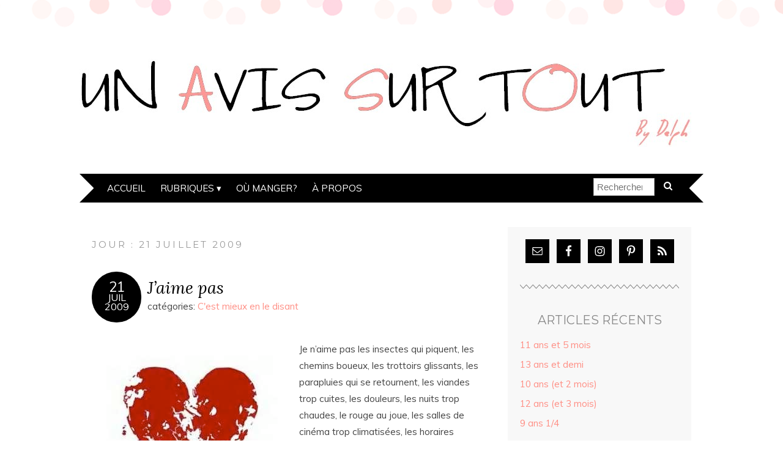

--- FILE ---
content_type: text/html; charset=UTF-8
request_url: https://www.unavissurtout.com/2009/07/21/
body_size: 10752
content:
<!DOCTYPE html>
<!--[if IE 7]><html id="ie7" lang="fr-FR"><![endif]-->
<!--[if IE 8]><html id="ie8" lang="fr-FR"><![endif]-->
<!--[if !(IE 7) | !(IE 8)  ]><!--><html lang="fr-FR"><!--<![endif]-->
<head>
<meta charset="UTF-8" />
<meta http-equiv="X-UA-Compatible" content="IE=Edge,chrome=1" />
<meta name="viewport" content="width=device-width, initial-scale=1.0" />
<link rel="profile" href="http://gmpg.org/xfn/11" />
<link rel="pingback" href="https://www.unavissurtout.com/xmlrpc.php" />
<meta name='robots' content='noindex, follow' />

	<!-- This site is optimized with the Yoast SEO plugin v26.7 - https://yoast.com/wordpress/plugins/seo/ -->
	<title>21 juillet 2009 - Un avis sur tout</title>
	<meta property="og:locale" content="fr_FR" />
	<meta property="og:type" content="website" />
	<meta property="og:title" content="21 juillet 2009 - Un avis sur tout" />
	<meta property="og:url" content="https://www.unavissurtout.com/2009/07/21/" />
	<meta property="og:site_name" content="Un avis sur tout" />
	<meta name="twitter:card" content="summary_large_image" />
	<script type="application/ld+json" class="yoast-schema-graph">{"@context":"https://schema.org","@graph":[{"@type":"CollectionPage","@id":"https://www.unavissurtout.com/2009/07/21/","url":"https://www.unavissurtout.com/2009/07/21/","name":"21 juillet 2009 - Un avis sur tout","isPartOf":{"@id":"https://www.unavissurtout.com/#website"},"breadcrumb":{"@id":"https://www.unavissurtout.com/2009/07/21/#breadcrumb"},"inLanguage":"fr-FR"},{"@type":"BreadcrumbList","@id":"https://www.unavissurtout.com/2009/07/21/#breadcrumb","itemListElement":[{"@type":"ListItem","position":1,"name":"Accueil","item":"https://www.unavissurtout.com/"},{"@type":"ListItem","position":2,"name":"Archives pour 21 juillet 2009"}]},{"@type":"WebSite","@id":"https://www.unavissurtout.com/#website","url":"https://www.unavissurtout.com/","name":"Un avis sur tout","description":"","publisher":{"@id":"https://www.unavissurtout.com/#/schema/person/fc011f6549bcfc4ed9915b8fa0c54ac9"},"potentialAction":[{"@type":"SearchAction","target":{"@type":"EntryPoint","urlTemplate":"https://www.unavissurtout.com/?s={search_term_string}"},"query-input":{"@type":"PropertyValueSpecification","valueRequired":true,"valueName":"search_term_string"}}],"inLanguage":"fr-FR"},{"@type":["Person","Organization"],"@id":"https://www.unavissurtout.com/#/schema/person/fc011f6549bcfc4ed9915b8fa0c54ac9","name":"Delph","image":{"@type":"ImageObject","inLanguage":"fr-FR","@id":"https://www.unavissurtout.com/#/schema/person/image/","url":"https://secure.gravatar.com/avatar/87500fa88f6d804823146e10023057ce9c341b7d55d2d47b614ee53cf8848b82?s=96&d=mm&r=g","contentUrl":"https://secure.gravatar.com/avatar/87500fa88f6d804823146e10023057ce9c341b7d55d2d47b614ee53cf8848b82?s=96&d=mm&r=g","caption":"Delph"},"logo":{"@id":"https://www.unavissurtout.com/#/schema/person/image/"},"sameAs":["https://www.unavissurtout.com"]}]}</script>
	<!-- / Yoast SEO plugin. -->


<link rel='dns-prefetch' href='//fonts.googleapis.com' />
<link rel='dns-prefetch' href='//cdn.openshareweb.com' />
<link rel='dns-prefetch' href='//cdn.shareaholic.net' />
<link rel='dns-prefetch' href='//www.shareaholic.net' />
<link rel='dns-prefetch' href='//analytics.shareaholic.com' />
<link rel='dns-prefetch' href='//recs.shareaholic.com' />
<link rel='dns-prefetch' href='//partner.shareaholic.com' />
<link rel="alternate" type="application/rss+xml" title="Un avis sur tout &raquo; Flux" href="https://www.unavissurtout.com/feed/" />
<link rel="alternate" type="application/rss+xml" title="Un avis sur tout &raquo; Flux des commentaires" href="https://www.unavissurtout.com/comments/feed/" />
<!-- Shareaholic - https://www.shareaholic.com -->
<link rel='preload' href='//cdn.shareaholic.net/assets/pub/shareaholic.js' as='script'/>
<script data-no-minify='1' data-cfasync='false'>
_SHR_SETTINGS = {"endpoints":{"local_recs_url":"https:\/\/www.unavissurtout.com\/wp-admin\/admin-ajax.php?action=shareaholic_permalink_related","ajax_url":"https:\/\/www.unavissurtout.com\/wp-admin\/admin-ajax.php","share_counts_url":"https:\/\/www.unavissurtout.com\/wp-admin\/admin-ajax.php?action=shareaholic_share_counts_api"},"site_id":"3b23bf6cfb6b6cce452903553c37e4c9"};
</script>
<script data-no-minify='1' data-cfasync='false' src='//cdn.shareaholic.net/assets/pub/shareaholic.js' data-shr-siteid='3b23bf6cfb6b6cce452903553c37e4c9' async ></script>

<!-- Shareaholic Content Tags -->
<meta name='shareaholic:site_name' content='Un avis sur tout' />
<meta name='shareaholic:language' content='fr-FR' />
<meta name='shareaholic:article_visibility' content='private' />
<meta name='shareaholic:site_id' content='3b23bf6cfb6b6cce452903553c37e4c9' />
<meta name='shareaholic:wp_version' content='9.7.13' />

<!-- Shareaholic Content Tags End -->
		<!-- This site uses the Google Analytics by ExactMetrics plugin v8.11.1 - Using Analytics tracking - https://www.exactmetrics.com/ -->
		<!-- Note: ExactMetrics is not currently configured on this site. The site owner needs to authenticate with Google Analytics in the ExactMetrics settings panel. -->
					<!-- No tracking code set -->
				<!-- / Google Analytics by ExactMetrics -->
		<style id='wp-img-auto-sizes-contain-inline-css' type='text/css'>
img:is([sizes=auto i],[sizes^="auto," i]){contain-intrinsic-size:3000px 1500px}
/*# sourceURL=wp-img-auto-sizes-contain-inline-css */
</style>
<style id='wp-emoji-styles-inline-css' type='text/css'>

	img.wp-smiley, img.emoji {
		display: inline !important;
		border: none !important;
		box-shadow: none !important;
		height: 1em !important;
		width: 1em !important;
		margin: 0 0.07em !important;
		vertical-align: -0.1em !important;
		background: none !important;
		padding: 0 !important;
	}
/*# sourceURL=wp-emoji-styles-inline-css */
</style>
<style id='wp-block-library-inline-css' type='text/css'>
:root{--wp-block-synced-color:#7a00df;--wp-block-synced-color--rgb:122,0,223;--wp-bound-block-color:var(--wp-block-synced-color);--wp-editor-canvas-background:#ddd;--wp-admin-theme-color:#007cba;--wp-admin-theme-color--rgb:0,124,186;--wp-admin-theme-color-darker-10:#006ba1;--wp-admin-theme-color-darker-10--rgb:0,107,160.5;--wp-admin-theme-color-darker-20:#005a87;--wp-admin-theme-color-darker-20--rgb:0,90,135;--wp-admin-border-width-focus:2px}@media (min-resolution:192dpi){:root{--wp-admin-border-width-focus:1.5px}}.wp-element-button{cursor:pointer}:root .has-very-light-gray-background-color{background-color:#eee}:root .has-very-dark-gray-background-color{background-color:#313131}:root .has-very-light-gray-color{color:#eee}:root .has-very-dark-gray-color{color:#313131}:root .has-vivid-green-cyan-to-vivid-cyan-blue-gradient-background{background:linear-gradient(135deg,#00d084,#0693e3)}:root .has-purple-crush-gradient-background{background:linear-gradient(135deg,#34e2e4,#4721fb 50%,#ab1dfe)}:root .has-hazy-dawn-gradient-background{background:linear-gradient(135deg,#faaca8,#dad0ec)}:root .has-subdued-olive-gradient-background{background:linear-gradient(135deg,#fafae1,#67a671)}:root .has-atomic-cream-gradient-background{background:linear-gradient(135deg,#fdd79a,#004a59)}:root .has-nightshade-gradient-background{background:linear-gradient(135deg,#330968,#31cdcf)}:root .has-midnight-gradient-background{background:linear-gradient(135deg,#020381,#2874fc)}:root{--wp--preset--font-size--normal:16px;--wp--preset--font-size--huge:42px}.has-regular-font-size{font-size:1em}.has-larger-font-size{font-size:2.625em}.has-normal-font-size{font-size:var(--wp--preset--font-size--normal)}.has-huge-font-size{font-size:var(--wp--preset--font-size--huge)}.has-text-align-center{text-align:center}.has-text-align-left{text-align:left}.has-text-align-right{text-align:right}.has-fit-text{white-space:nowrap!important}#end-resizable-editor-section{display:none}.aligncenter{clear:both}.items-justified-left{justify-content:flex-start}.items-justified-center{justify-content:center}.items-justified-right{justify-content:flex-end}.items-justified-space-between{justify-content:space-between}.screen-reader-text{border:0;clip-path:inset(50%);height:1px;margin:-1px;overflow:hidden;padding:0;position:absolute;width:1px;word-wrap:normal!important}.screen-reader-text:focus{background-color:#ddd;clip-path:none;color:#444;display:block;font-size:1em;height:auto;left:5px;line-height:normal;padding:15px 23px 14px;text-decoration:none;top:5px;width:auto;z-index:100000}html :where(.has-border-color){border-style:solid}html :where([style*=border-top-color]){border-top-style:solid}html :where([style*=border-right-color]){border-right-style:solid}html :where([style*=border-bottom-color]){border-bottom-style:solid}html :where([style*=border-left-color]){border-left-style:solid}html :where([style*=border-width]){border-style:solid}html :where([style*=border-top-width]){border-top-style:solid}html :where([style*=border-right-width]){border-right-style:solid}html :where([style*=border-bottom-width]){border-bottom-style:solid}html :where([style*=border-left-width]){border-left-style:solid}html :where(img[class*=wp-image-]){height:auto;max-width:100%}:where(figure){margin:0 0 1em}html :where(.is-position-sticky){--wp-admin--admin-bar--position-offset:var(--wp-admin--admin-bar--height,0px)}@media screen and (max-width:600px){html :where(.is-position-sticky){--wp-admin--admin-bar--position-offset:0px}}

/*# sourceURL=wp-block-library-inline-css */
</style><style id='global-styles-inline-css' type='text/css'>
:root{--wp--preset--aspect-ratio--square: 1;--wp--preset--aspect-ratio--4-3: 4/3;--wp--preset--aspect-ratio--3-4: 3/4;--wp--preset--aspect-ratio--3-2: 3/2;--wp--preset--aspect-ratio--2-3: 2/3;--wp--preset--aspect-ratio--16-9: 16/9;--wp--preset--aspect-ratio--9-16: 9/16;--wp--preset--color--black: #000000;--wp--preset--color--cyan-bluish-gray: #abb8c3;--wp--preset--color--white: #ffffff;--wp--preset--color--pale-pink: #f78da7;--wp--preset--color--vivid-red: #cf2e2e;--wp--preset--color--luminous-vivid-orange: #ff6900;--wp--preset--color--luminous-vivid-amber: #fcb900;--wp--preset--color--light-green-cyan: #7bdcb5;--wp--preset--color--vivid-green-cyan: #00d084;--wp--preset--color--pale-cyan-blue: #8ed1fc;--wp--preset--color--vivid-cyan-blue: #0693e3;--wp--preset--color--vivid-purple: #9b51e0;--wp--preset--gradient--vivid-cyan-blue-to-vivid-purple: linear-gradient(135deg,rgb(6,147,227) 0%,rgb(155,81,224) 100%);--wp--preset--gradient--light-green-cyan-to-vivid-green-cyan: linear-gradient(135deg,rgb(122,220,180) 0%,rgb(0,208,130) 100%);--wp--preset--gradient--luminous-vivid-amber-to-luminous-vivid-orange: linear-gradient(135deg,rgb(252,185,0) 0%,rgb(255,105,0) 100%);--wp--preset--gradient--luminous-vivid-orange-to-vivid-red: linear-gradient(135deg,rgb(255,105,0) 0%,rgb(207,46,46) 100%);--wp--preset--gradient--very-light-gray-to-cyan-bluish-gray: linear-gradient(135deg,rgb(238,238,238) 0%,rgb(169,184,195) 100%);--wp--preset--gradient--cool-to-warm-spectrum: linear-gradient(135deg,rgb(74,234,220) 0%,rgb(151,120,209) 20%,rgb(207,42,186) 40%,rgb(238,44,130) 60%,rgb(251,105,98) 80%,rgb(254,248,76) 100%);--wp--preset--gradient--blush-light-purple: linear-gradient(135deg,rgb(255,206,236) 0%,rgb(152,150,240) 100%);--wp--preset--gradient--blush-bordeaux: linear-gradient(135deg,rgb(254,205,165) 0%,rgb(254,45,45) 50%,rgb(107,0,62) 100%);--wp--preset--gradient--luminous-dusk: linear-gradient(135deg,rgb(255,203,112) 0%,rgb(199,81,192) 50%,rgb(65,88,208) 100%);--wp--preset--gradient--pale-ocean: linear-gradient(135deg,rgb(255,245,203) 0%,rgb(182,227,212) 50%,rgb(51,167,181) 100%);--wp--preset--gradient--electric-grass: linear-gradient(135deg,rgb(202,248,128) 0%,rgb(113,206,126) 100%);--wp--preset--gradient--midnight: linear-gradient(135deg,rgb(2,3,129) 0%,rgb(40,116,252) 100%);--wp--preset--font-size--small: 13px;--wp--preset--font-size--medium: 20px;--wp--preset--font-size--large: 36px;--wp--preset--font-size--x-large: 42px;--wp--preset--spacing--20: 0.44rem;--wp--preset--spacing--30: 0.67rem;--wp--preset--spacing--40: 1rem;--wp--preset--spacing--50: 1.5rem;--wp--preset--spacing--60: 2.25rem;--wp--preset--spacing--70: 3.38rem;--wp--preset--spacing--80: 5.06rem;--wp--preset--shadow--natural: 6px 6px 9px rgba(0, 0, 0, 0.2);--wp--preset--shadow--deep: 12px 12px 50px rgba(0, 0, 0, 0.4);--wp--preset--shadow--sharp: 6px 6px 0px rgba(0, 0, 0, 0.2);--wp--preset--shadow--outlined: 6px 6px 0px -3px rgb(255, 255, 255), 6px 6px rgb(0, 0, 0);--wp--preset--shadow--crisp: 6px 6px 0px rgb(0, 0, 0);}:where(.is-layout-flex){gap: 0.5em;}:where(.is-layout-grid){gap: 0.5em;}body .is-layout-flex{display: flex;}.is-layout-flex{flex-wrap: wrap;align-items: center;}.is-layout-flex > :is(*, div){margin: 0;}body .is-layout-grid{display: grid;}.is-layout-grid > :is(*, div){margin: 0;}:where(.wp-block-columns.is-layout-flex){gap: 2em;}:where(.wp-block-columns.is-layout-grid){gap: 2em;}:where(.wp-block-post-template.is-layout-flex){gap: 1.25em;}:where(.wp-block-post-template.is-layout-grid){gap: 1.25em;}.has-black-color{color: var(--wp--preset--color--black) !important;}.has-cyan-bluish-gray-color{color: var(--wp--preset--color--cyan-bluish-gray) !important;}.has-white-color{color: var(--wp--preset--color--white) !important;}.has-pale-pink-color{color: var(--wp--preset--color--pale-pink) !important;}.has-vivid-red-color{color: var(--wp--preset--color--vivid-red) !important;}.has-luminous-vivid-orange-color{color: var(--wp--preset--color--luminous-vivid-orange) !important;}.has-luminous-vivid-amber-color{color: var(--wp--preset--color--luminous-vivid-amber) !important;}.has-light-green-cyan-color{color: var(--wp--preset--color--light-green-cyan) !important;}.has-vivid-green-cyan-color{color: var(--wp--preset--color--vivid-green-cyan) !important;}.has-pale-cyan-blue-color{color: var(--wp--preset--color--pale-cyan-blue) !important;}.has-vivid-cyan-blue-color{color: var(--wp--preset--color--vivid-cyan-blue) !important;}.has-vivid-purple-color{color: var(--wp--preset--color--vivid-purple) !important;}.has-black-background-color{background-color: var(--wp--preset--color--black) !important;}.has-cyan-bluish-gray-background-color{background-color: var(--wp--preset--color--cyan-bluish-gray) !important;}.has-white-background-color{background-color: var(--wp--preset--color--white) !important;}.has-pale-pink-background-color{background-color: var(--wp--preset--color--pale-pink) !important;}.has-vivid-red-background-color{background-color: var(--wp--preset--color--vivid-red) !important;}.has-luminous-vivid-orange-background-color{background-color: var(--wp--preset--color--luminous-vivid-orange) !important;}.has-luminous-vivid-amber-background-color{background-color: var(--wp--preset--color--luminous-vivid-amber) !important;}.has-light-green-cyan-background-color{background-color: var(--wp--preset--color--light-green-cyan) !important;}.has-vivid-green-cyan-background-color{background-color: var(--wp--preset--color--vivid-green-cyan) !important;}.has-pale-cyan-blue-background-color{background-color: var(--wp--preset--color--pale-cyan-blue) !important;}.has-vivid-cyan-blue-background-color{background-color: var(--wp--preset--color--vivid-cyan-blue) !important;}.has-vivid-purple-background-color{background-color: var(--wp--preset--color--vivid-purple) !important;}.has-black-border-color{border-color: var(--wp--preset--color--black) !important;}.has-cyan-bluish-gray-border-color{border-color: var(--wp--preset--color--cyan-bluish-gray) !important;}.has-white-border-color{border-color: var(--wp--preset--color--white) !important;}.has-pale-pink-border-color{border-color: var(--wp--preset--color--pale-pink) !important;}.has-vivid-red-border-color{border-color: var(--wp--preset--color--vivid-red) !important;}.has-luminous-vivid-orange-border-color{border-color: var(--wp--preset--color--luminous-vivid-orange) !important;}.has-luminous-vivid-amber-border-color{border-color: var(--wp--preset--color--luminous-vivid-amber) !important;}.has-light-green-cyan-border-color{border-color: var(--wp--preset--color--light-green-cyan) !important;}.has-vivid-green-cyan-border-color{border-color: var(--wp--preset--color--vivid-green-cyan) !important;}.has-pale-cyan-blue-border-color{border-color: var(--wp--preset--color--pale-cyan-blue) !important;}.has-vivid-cyan-blue-border-color{border-color: var(--wp--preset--color--vivid-cyan-blue) !important;}.has-vivid-purple-border-color{border-color: var(--wp--preset--color--vivid-purple) !important;}.has-vivid-cyan-blue-to-vivid-purple-gradient-background{background: var(--wp--preset--gradient--vivid-cyan-blue-to-vivid-purple) !important;}.has-light-green-cyan-to-vivid-green-cyan-gradient-background{background: var(--wp--preset--gradient--light-green-cyan-to-vivid-green-cyan) !important;}.has-luminous-vivid-amber-to-luminous-vivid-orange-gradient-background{background: var(--wp--preset--gradient--luminous-vivid-amber-to-luminous-vivid-orange) !important;}.has-luminous-vivid-orange-to-vivid-red-gradient-background{background: var(--wp--preset--gradient--luminous-vivid-orange-to-vivid-red) !important;}.has-very-light-gray-to-cyan-bluish-gray-gradient-background{background: var(--wp--preset--gradient--very-light-gray-to-cyan-bluish-gray) !important;}.has-cool-to-warm-spectrum-gradient-background{background: var(--wp--preset--gradient--cool-to-warm-spectrum) !important;}.has-blush-light-purple-gradient-background{background: var(--wp--preset--gradient--blush-light-purple) !important;}.has-blush-bordeaux-gradient-background{background: var(--wp--preset--gradient--blush-bordeaux) !important;}.has-luminous-dusk-gradient-background{background: var(--wp--preset--gradient--luminous-dusk) !important;}.has-pale-ocean-gradient-background{background: var(--wp--preset--gradient--pale-ocean) !important;}.has-electric-grass-gradient-background{background: var(--wp--preset--gradient--electric-grass) !important;}.has-midnight-gradient-background{background: var(--wp--preset--gradient--midnight) !important;}.has-small-font-size{font-size: var(--wp--preset--font-size--small) !important;}.has-medium-font-size{font-size: var(--wp--preset--font-size--medium) !important;}.has-large-font-size{font-size: var(--wp--preset--font-size--large) !important;}.has-x-large-font-size{font-size: var(--wp--preset--font-size--x-large) !important;}
/*# sourceURL=global-styles-inline-css */
</style>

<style id='classic-theme-styles-inline-css' type='text/css'>
/*! This file is auto-generated */
.wp-block-button__link{color:#fff;background-color:#32373c;border-radius:9999px;box-shadow:none;text-decoration:none;padding:calc(.667em + 2px) calc(1.333em + 2px);font-size:1.125em}.wp-block-file__button{background:#32373c;color:#fff;text-decoration:none}
/*# sourceURL=/wp-includes/css/classic-themes.min.css */
</style>
<link rel='stylesheet' id='adelle-style-css' href='https://www.unavissurtout.com/wp-content/themes/adelle/style.css?ver=6.9' type='text/css' media='all' />
<link rel='stylesheet' id='google-font-css' href='//fonts.googleapis.com/css?family=Lora%3A400%2C700%2C400italic%2C700italic%7CMuli%3A400%2C400italic%7CMontserrat%3A400%2C700&#038;ver=6.9' type='text/css' media='all' />
<link rel='stylesheet' id='simple-social-icons-font-css' href='https://www.unavissurtout.com/wp-content/plugins/simple-social-icons/css/style.css?ver=4.0.0' type='text/css' media='all' />
<script type="text/javascript" src="https://www.unavissurtout.com/wp-includes/js/jquery/jquery.min.js?ver=3.7.1" id="jquery-core-js"></script>
<script type="text/javascript" src="https://www.unavissurtout.com/wp-includes/js/jquery/jquery-migrate.min.js?ver=3.4.1" id="jquery-migrate-js"></script>
<link rel="EditURI" type="application/rsd+xml" title="RSD" href="https://www.unavissurtout.com/xmlrpc.php?rsd" />
<meta name="generator" content="WordPress 6.9" />
  <!--[if lt IE 9]><script src="https://www.unavissurtout.com/wp-content/themes/adelle/js/IE9.js" type="text/javascript"></script><![endif]-->
  <!--[if lt IE 9]><script src="https://www.unavissurtout.com/wp-content/themes/adelle/js/html5.js" type="text/javascript"></script><![endif]-->
  <style type="text/css">.recentcomments a{display:inline !important;padding:0 !important;margin:0 !important;}</style></head>

<body class="archive date wp-theme-adelle" itemscope itemtype="http://schema.org/WebPage">

<header class="header" id="header" itemscope itemtype="http://schema.org/WPHeader">

      <a href="https://www.unavissurtout.com">
      <img src="https://www.unavissurtout.com/wp-content/uploads/2015/08/cropped-Test1.jpg" class="header-title" height="200" width="1000" alt="Un avis sur tout" title="Un avis sur tout" />
    </a>
  
  <nav class="nav" id="nav" itemscope itemtype="http://schema.org/SiteNavigationElement">
	<label for="show-menu"><div class="menu-click">Menu</div></label>
	<input type="checkbox" id="show-menu" class="checkbox-menu hidden" role="button">
	<div class="menu-wrap">
	    <div class="menu"><ul id="menu-accueil" class="main-menu"><li id="menu-item-759" class="menu-item menu-item-type-custom menu-item-object-custom menu-item-home menu-item-759"><a href="https://www.unavissurtout.com">Accueil</a></li>
<li id="menu-item-782" class="menu-item menu-item-type-custom menu-item-object-custom menu-item-home menu-item-has-children menu-item-782"><a href="https://www.unavissurtout.com">Rubriques</a>
<ul class="sub-menu">
	<li id="menu-item-783" class="menu-item menu-item-type-taxonomy menu-item-object-category menu-item-783"><a href="https://www.unavissurtout.com/category/cest-mieux-en-le-disant/">C&rsquo;est mieux en le disant</a></li>
	<li id="menu-item-784" class="menu-item menu-item-type-taxonomy menu-item-object-category menu-item-784"><a href="https://www.unavissurtout.com/category/cuisine-bricolage-diy-teste/">Cuisine, Bricolage, Jeux vidéo, on teste tout</a></li>
	<li id="menu-item-785" class="menu-item menu-item-type-taxonomy menu-item-object-category menu-item-785"><a href="https://www.unavissurtout.com/category/dans-ma-menagerie/">Dans ma ménagerie</a></li>
	<li id="menu-item-786" class="menu-item menu-item-type-taxonomy menu-item-object-category menu-item-786"><a href="https://www.unavissurtout.com/category/de-tout-mais-surtout-de-rien/">De tout mais surtout de rien</a></li>
	<li id="menu-item-787" class="menu-item menu-item-type-taxonomy menu-item-object-category menu-item-787"><a href="https://www.unavissurtout.com/category/jai-honte-mais-jassume/">J&rsquo;ai honte mais j&rsquo;assume</a></li>
	<li id="menu-item-788" class="menu-item menu-item-type-taxonomy menu-item-object-category menu-item-788"><a href="https://www.unavissurtout.com/category/la-chanson-de-la-semaine/">La chanson de la semaine</a></li>
	<li id="menu-item-789" class="menu-item menu-item-type-taxonomy menu-item-object-category menu-item-789"><a href="https://www.unavissurtout.com/category/vie-parents/">Vie de parents</a></li>
	<li id="menu-item-790" class="menu-item menu-item-type-taxonomy menu-item-object-category menu-item-790"><a href="https://www.unavissurtout.com/category/mon-job-est-formidable/">Mon job est formidable</a></li>
	<li id="menu-item-791" class="menu-item menu-item-type-taxonomy menu-item-object-category menu-item-791"><a href="https://www.unavissurtout.com/category/non-classe/">Non classé</a></li>
	<li id="menu-item-792" class="menu-item menu-item-type-taxonomy menu-item-object-category menu-item-792"><a href="https://www.unavissurtout.com/category/o-canada/">Ô Canada!</a></li>
	<li id="menu-item-793" class="menu-item menu-item-type-taxonomy menu-item-object-category menu-item-793"><a href="https://www.unavissurtout.com/category/du-cine-et-de-la-tele/">Petit et grand écran</a></li>
	<li id="menu-item-794" class="menu-item menu-item-type-taxonomy menu-item-object-category menu-item-794"><a href="https://www.unavissurtout.com/category/revue-de-presse/">Sur mes étagères&#8230;</a></li>
</ul>
</li>
<li id="menu-item-842" class="menu-item menu-item-type-post_type menu-item-object-page menu-item-842"><a href="https://www.unavissurtout.com/ou-manger/">Où manger?</a></li>
<li id="menu-item-826" class="menu-item menu-item-type-post_type menu-item-object-page menu-item-826"><a href="https://www.unavissurtout.com/who-am-i/" title="Who am I">À propos</a></li>
</ul></div>	</div>
    <form role="search" method="get" class="header-form" action="https://www.unavissurtout.com">
      <fieldset>
        <input type="search" name="s" class="header-text uniform" size="15" placeholder="Rechercher" />
		<button type="submit" class=""><i class="fa fa-search"></i></button>
		<!--<input type="submit" class="uniform" value="Rechercher" />-->
      </fieldset>
    </form>

  </nav><!-- .nav -->

</header><!-- .header -->

<section class="container">
  <main class="section" id="section">

    
      <h3 class="pagetitle">Jour : <span>21 juillet 2009</span></h3>      
    
        <article class="article post-429 post type-post status-publish format-standard hentry category-cest-mieux-en-le-disant" id="post-429" itemscope itemtype="http://schema.org/CreativeWork">

    <header class="post-header">
      <div class="post-date radius-100 updated" itemprop="dateModified"><span itemprop="datePublished" content="21 juillet 2009"><a href="https://www.unavissurtout.com/2009/07/21/jaime-pas/">21</span><br />Juil<br />2009</a></div>
      <h2 class="post-title entry-title" itemprop="headline"><a itemscope itemprop="mainEntityOfPage" itemType="https://schema.org/WebPage" href="https://www.unavissurtout.com/2009/07/21/jaime-pas/" rel="favori">J&rsquo;aime pas</a></h2>
      <div class="post-category">catégories: <a href="https://www.unavissurtout.com/category/cest-mieux-en-le-disant/" rel="category tag">C'est mieux en le disant</a></div>
    </header>

      
      <article class="post-content entry-content" itemprop="text">

        <div style='display:none;' class='shareaholic-canvas' data-app='share_buttons' data-title='J&#039;aime pas' data-link='https://www.unavissurtout.com/2009/07/21/jaime-pas/' data-app-id-name='category_above_content'></div><p><img decoding="async" src="/public/Juillet09/coeur_brise.jpg" alt="coeur_brise.jpg" style="float:left; margin: 0 1em 1em 0;" /> Je n’aime pas les insectes qui piquent, les chemins boueux, les trottoirs glissants, les parapluies qui se retournent, les viandes trop cuites, les douleurs, les nuits trop chaudes, le rouge au joue, les salles de cinéma trop climatisées, les horaires imposés, les nuits trop courtes, les gens qui s’énervent facilement, ceux qui ne s’énervent jamais, l’impatience, le bruit, les vêtements trop serrés, avoir le nez qui coule, acheter des chaussures, les critiques, boire de l’eau pas fraîche, me priver, Tartine hargneuse, le décalage horaire, avoir mal à la nuque, m’inquiéter, la vieillesse, les moustiques, l&rsquo;épilation, Internet en panne, les rayons yaourts québécois, les voitures.</p>
<div style='display:none;' class='shareaholic-canvas' data-app='share_buttons' data-title='J&#039;aime pas' data-link='https://www.unavissurtout.com/2009/07/21/jaime-pas/' data-app-id-name='category_below_content'></div>
        <footer class="post-footer">
          <ul class="post-info-meta">
            <li class="post-info-comment"><div class="post-comment"><i class="fa fa-comment-o" aria-hidden="true"></i> <a href="https://www.unavissurtout.com/2009/07/21/jaime-pas/#comments">3 commentaires</a></div></li>
          </ul>
        </footer><!-- .post-footer -->

      </article><!-- .post-content -->

  </article><!-- .article -->
    
      
    
  </main><!-- .section -->

  <aside class="aside" id="aside" role="complementary" itemscope itemtype="http://schema.org/WPSideBar">
  <article id="simple-social-icons-2" class="side-widget simple-social-icons"><ul class="aligncenter"><li class="ssi-email"><a href="mailto:delph@unavissurtout.com" ><svg role="img" class="social-email" aria-labelledby="social-email-2"><title id="social-email-2">Adresse mail</title><use xlink:href="https://www.unavissurtout.com/wp-content/plugins/simple-social-icons/symbol-defs.svg#social-email"></use></svg></a></li><li class="ssi-facebook"><a href="https://www.facebook.com/unavissurtout.by.delph" target="_blank" rel="noopener noreferrer"><svg role="img" class="social-facebook" aria-labelledby="social-facebook-2"><title id="social-facebook-2">Facebook</title><use xlink:href="https://www.unavissurtout.com/wp-content/plugins/simple-social-icons/symbol-defs.svg#social-facebook"></use></svg></a></li><li class="ssi-instagram"><a href="https://instagram.com/delphinepasc/" target="_blank" rel="noopener noreferrer"><svg role="img" class="social-instagram" aria-labelledby="social-instagram-2"><title id="social-instagram-2">Instagram</title><use xlink:href="https://www.unavissurtout.com/wp-content/plugins/simple-social-icons/symbol-defs.svg#social-instagram"></use></svg></a></li><li class="ssi-pinterest"><a href="https://www.pinterest.com/delphinepasc/" target="_blank" rel="noopener noreferrer"><svg role="img" class="social-pinterest" aria-labelledby="social-pinterest-2"><title id="social-pinterest-2">Pinterest&nbsp;</title><use xlink:href="https://www.unavissurtout.com/wp-content/plugins/simple-social-icons/symbol-defs.svg#social-pinterest"></use></svg></a></li><li class="ssi-rss"><a href="https://www.unavissurtout.com/feed/" target="_blank" rel="noopener noreferrer"><svg role="img" class="social-rss" aria-labelledby="social-rss-2"><title id="social-rss-2">RSS</title><use xlink:href="https://www.unavissurtout.com/wp-content/plugins/simple-social-icons/symbol-defs.svg#social-rss"></use></svg></a></li></ul></article>
		<article id="recent-posts-6" class="side-widget widget_recent_entries">
		<h3>Articles récents</h3>
		<ul>
											<li>
					<a href="https://www.unavissurtout.com/2025/04/05/11-ans-et-5-mois/">11 ans et 5 mois</a>
									</li>
											<li>
					<a href="https://www.unavissurtout.com/2025/04/05/13-ans-et-demi/">13 ans et demi</a>
									</li>
											<li>
					<a href="https://www.unavissurtout.com/2023/12/26/10-ans-et-2-mois/">10 ans (et 2 mois)</a>
									</li>
											<li>
					<a href="https://www.unavissurtout.com/2023/12/14/12-ans-et-3-mois/">12 ans (et 3 mois)</a>
									</li>
											<li>
					<a href="https://www.unavissurtout.com/2023/01/30/9-ans-1-4/">9 ans 1/4</a>
									</li>
					</ul>

		</article><article id="recent-comments-8" class="side-widget widget_recent_comments"><h3>Commentaires récents</h3><ul id="recentcomments"><li class="recentcomments"><span class="comment-author-link"><a href="https://ampereetfils.be/" class="url" rel="ugc external nofollow">Isabel</a></span> dans <a href="https://www.unavissurtout.com/2017/03/05/une-nouvelle-table-ou-presque/#comment-12891">Une nouvelle table ou presque</a></li><li class="recentcomments"><span class="comment-author-link">Fernandes</span> dans <a href="https://www.unavissurtout.com/2018/10/22/une-greffe-de-gencive-ca-fait-mal/#comment-12658">Une greffe de gencive, ça fait mal?</a></li><li class="recentcomments"><span class="comment-author-link">Severine Perdreau</span> dans <a href="https://www.unavissurtout.com/2017/06/12/le-zoo-de-granby-en-famille-nombreuse/#comment-12395">Le zoo de Granby en famille (nombreuse)</a></li><li class="recentcomments"><span class="comment-author-link">Vanessa</span> dans <a href="https://www.unavissurtout.com/2018/10/22/une-greffe-de-gencive-ca-fait-mal/#comment-12377">Une greffe de gencive, ça fait mal?</a></li><li class="recentcomments"><span class="comment-author-link">Calvat</span> dans <a href="https://www.unavissurtout.com/2018/10/22/une-greffe-de-gencive-ca-fait-mal/#comment-11990">Une greffe de gencive, ça fait mal?</a></li></ul></article><article id="categories-8" class="side-widget widget_categories"><h3>Catégories</h3>
			<ul>
					<li class="cat-item cat-item-2"><a href="https://www.unavissurtout.com/category/cest-mieux-en-le-disant/">C&#039;est mieux en le disant</a>
</li>
	<li class="cat-item cat-item-21"><a href="https://www.unavissurtout.com/category/confinement-2020-covid19/">Confinement 2020</a>
</li>
	<li class="cat-item cat-item-3"><a href="https://www.unavissurtout.com/category/cuisine-bricolage-diy-teste/">Cuisine, Bricolage, Jeux vidéo, on teste tout</a>
</li>
	<li class="cat-item cat-item-4"><a href="https://www.unavissurtout.com/category/dans-ma-menagerie/">Dans ma ménagerie</a>
</li>
	<li class="cat-item cat-item-5"><a href="https://www.unavissurtout.com/category/de-tout-mais-surtout-de-rien/">De tout mais surtout de rien</a>
</li>
	<li class="cat-item cat-item-17"><a href="https://www.unavissurtout.com/category/en-balade/">En balade, plus ou moins près</a>
</li>
	<li class="cat-item cat-item-6"><a href="https://www.unavissurtout.com/category/jai-honte-mais-jassume/">J&#039;ai honte mais j&#039;assume</a>
</li>
	<li class="cat-item cat-item-7"><a href="https://www.unavissurtout.com/category/la-chanson-de-la-semaine/">La chanson de la semaine</a>
</li>
	<li class="cat-item cat-item-9"><a href="https://www.unavissurtout.com/category/mon-job-est-formidable/">Mon job est formidable</a>
</li>
	<li class="cat-item cat-item-1"><a href="https://www.unavissurtout.com/category/non-classe/">Non classé</a>
</li>
	<li class="cat-item cat-item-10"><a href="https://www.unavissurtout.com/category/o-canada/">Ô Canada!</a>
</li>
	<li class="cat-item cat-item-11"><a href="https://www.unavissurtout.com/category/du-cine-et-de-la-tele/">Petit et grand écran</a>
</li>
	<li class="cat-item cat-item-20"><a href="https://www.unavissurtout.com/category/sante-et-orthodontie/">Santé et orthodontie</a>
</li>
	<li class="cat-item cat-item-12"><a href="https://www.unavissurtout.com/category/revue-de-presse/">Sur mes étagères&#8230;</a>
</li>
	<li class="cat-item cat-item-8"><a href="https://www.unavissurtout.com/category/vie-parents/">Vie de parents</a>
</li>
	<li class="cat-item cat-item-19"><a href="https://www.unavissurtout.com/category/zero-dechet-ecologie/">Zéro déchet, écologie</a>
</li>
			</ul>

			</article><article id="calendar-5" class="side-widget widget_calendar"><h3>Archives</h3><div id="calendar_wrap" class="calendar_wrap"><table id="wp-calendar" class="wp-calendar-table">
	<caption>juillet 2009</caption>
	<thead>
	<tr>
		<th scope="col" aria-label="lundi">L</th>
		<th scope="col" aria-label="mardi">M</th>
		<th scope="col" aria-label="mercredi">M</th>
		<th scope="col" aria-label="jeudi">J</th>
		<th scope="col" aria-label="vendredi">V</th>
		<th scope="col" aria-label="samedi">S</th>
		<th scope="col" aria-label="dimanche">D</th>
	</tr>
	</thead>
	<tbody>
	<tr>
		<td colspan="2" class="pad">&nbsp;</td><td><a href="https://www.unavissurtout.com/2009/07/01/" aria-label="Publications publiées sur 1 July 2009">1</a></td><td><a href="https://www.unavissurtout.com/2009/07/02/" aria-label="Publications publiées sur 2 July 2009">2</a></td><td>3</td><td>4</td><td>5</td>
	</tr>
	<tr>
		<td><a href="https://www.unavissurtout.com/2009/07/06/" aria-label="Publications publiées sur 6 July 2009">6</a></td><td><a href="https://www.unavissurtout.com/2009/07/07/" aria-label="Publications publiées sur 7 July 2009">7</a></td><td><a href="https://www.unavissurtout.com/2009/07/08/" aria-label="Publications publiées sur 8 July 2009">8</a></td><td><a href="https://www.unavissurtout.com/2009/07/09/" aria-label="Publications publiées sur 9 July 2009">9</a></td><td><a href="https://www.unavissurtout.com/2009/07/10/" aria-label="Publications publiées sur 10 July 2009">10</a></td><td>11</td><td><a href="https://www.unavissurtout.com/2009/07/12/" aria-label="Publications publiées sur 12 July 2009">12</a></td>
	</tr>
	<tr>
		<td>13</td><td><a href="https://www.unavissurtout.com/2009/07/14/" aria-label="Publications publiées sur 14 July 2009">14</a></td><td><a href="https://www.unavissurtout.com/2009/07/15/" aria-label="Publications publiées sur 15 July 2009">15</a></td><td><a href="https://www.unavissurtout.com/2009/07/16/" aria-label="Publications publiées sur 16 July 2009">16</a></td><td><a href="https://www.unavissurtout.com/2009/07/17/" aria-label="Publications publiées sur 17 July 2009">17</a></td><td>18</td><td>19</td>
	</tr>
	<tr>
		<td>20</td><td><a href="https://www.unavissurtout.com/2009/07/21/" aria-label="Publications publiées sur 21 July 2009">21</a></td><td><a href="https://www.unavissurtout.com/2009/07/22/" aria-label="Publications publiées sur 22 July 2009">22</a></td><td><a href="https://www.unavissurtout.com/2009/07/23/" aria-label="Publications publiées sur 23 July 2009">23</a></td><td><a href="https://www.unavissurtout.com/2009/07/24/" aria-label="Publications publiées sur 24 July 2009">24</a></td><td>25</td><td>26</td>
	</tr>
	<tr>
		<td><a href="https://www.unavissurtout.com/2009/07/27/" aria-label="Publications publiées sur 27 July 2009">27</a></td><td>28</td><td><a href="https://www.unavissurtout.com/2009/07/29/" aria-label="Publications publiées sur 29 July 2009">29</a></td><td><a href="https://www.unavissurtout.com/2009/07/30/" aria-label="Publications publiées sur 30 July 2009">30</a></td><td>31</td>
		<td class="pad" colspan="2">&nbsp;</td>
	</tr>
	</tbody>
	</table><nav aria-label="Mois précédents et suivants" class="wp-calendar-nav">
		<span class="wp-calendar-nav-prev"><a href="https://www.unavissurtout.com/2009/06/">&laquo; Juin</a></span>
		<span class="pad">&nbsp;</span>
		<span class="wp-calendar-nav-next"><a href="https://www.unavissurtout.com/2009/08/">Août &raquo;</a></span>
	</nav></div></article></aside><!-- .aside -->

<footer class="footer" id="footer" itemscope itemtype="http://schema.org/WPFooter">

  <section class="footer-copy" role="contentinfo">
    &copy; Copyright <a href="https://www.unavissurtout.com">Un avis sur tout</a> 2026. Propulsé par <a href="http://www.wordpress.org">WordPress</a>. 	<a href="http://www.bluchic.com" title="Theme designed by BluChic" class="footer-credit">Designed by Bluchic</a>
  </section>

</footer><!-- .footer -->

</section><!-- .container -->


<script type="speculationrules">
{"prefetch":[{"source":"document","where":{"and":[{"href_matches":"/*"},{"not":{"href_matches":["/wp-*.php","/wp-admin/*","/wp-content/uploads/*","/wp-content/*","/wp-content/plugins/*","/wp-content/themes/adelle/*","/*\\?(.+)"]}},{"not":{"selector_matches":"a[rel~=\"nofollow\"]"}},{"not":{"selector_matches":".no-prefetch, .no-prefetch a"}}]},"eagerness":"conservative"}]}
</script>
<style type="text/css" media="screen">#simple-social-icons-2 ul li a, #simple-social-icons-2 ul li a:hover, #simple-social-icons-2 ul li a:focus { background-color: #000000 !important; border-radius: 0px; color: #ffffff !important; border: 0px #ffffff solid !important; font-size: 19px; padding: 10px; }  #simple-social-icons-2 ul li a:hover, #simple-social-icons-2 ul li a:focus { background-color: #ff988f !important; border-color: #ffffff !important; color: #ffffff !important; }  #simple-social-icons-2 ul li a:focus { outline: 1px dotted #ff988f !important; }</style><script type="text/javascript" src="https://www.unavissurtout.com/wp-includes/js/jquery/ui/core.min.js?ver=1.13.3" id="jquery-ui-core-js"></script>
<script type="text/javascript" src="https://www.unavissurtout.com/wp-content/themes/adelle/js/doubletaptogo.js" id="adelle-doubletaptogo-js"></script>
<script type="text/javascript" src="https://www.unavissurtout.com/wp-content/themes/adelle/js/fitvids.js?ver=1.0" id="adelle-fitvids-js"></script>
<script type="text/javascript" src="https://www.unavissurtout.com/wp-content/themes/adelle/js/scripts.js" id="adelle-scripts-js"></script>
<script id="wp-emoji-settings" type="application/json">
{"baseUrl":"https://s.w.org/images/core/emoji/17.0.2/72x72/","ext":".png","svgUrl":"https://s.w.org/images/core/emoji/17.0.2/svg/","svgExt":".svg","source":{"concatemoji":"https://www.unavissurtout.com/wp-includes/js/wp-emoji-release.min.js?ver=6.9"}}
</script>
<script type="module">
/* <![CDATA[ */
/*! This file is auto-generated */
const a=JSON.parse(document.getElementById("wp-emoji-settings").textContent),o=(window._wpemojiSettings=a,"wpEmojiSettingsSupports"),s=["flag","emoji"];function i(e){try{var t={supportTests:e,timestamp:(new Date).valueOf()};sessionStorage.setItem(o,JSON.stringify(t))}catch(e){}}function c(e,t,n){e.clearRect(0,0,e.canvas.width,e.canvas.height),e.fillText(t,0,0);t=new Uint32Array(e.getImageData(0,0,e.canvas.width,e.canvas.height).data);e.clearRect(0,0,e.canvas.width,e.canvas.height),e.fillText(n,0,0);const a=new Uint32Array(e.getImageData(0,0,e.canvas.width,e.canvas.height).data);return t.every((e,t)=>e===a[t])}function p(e,t){e.clearRect(0,0,e.canvas.width,e.canvas.height),e.fillText(t,0,0);var n=e.getImageData(16,16,1,1);for(let e=0;e<n.data.length;e++)if(0!==n.data[e])return!1;return!0}function u(e,t,n,a){switch(t){case"flag":return n(e,"\ud83c\udff3\ufe0f\u200d\u26a7\ufe0f","\ud83c\udff3\ufe0f\u200b\u26a7\ufe0f")?!1:!n(e,"\ud83c\udde8\ud83c\uddf6","\ud83c\udde8\u200b\ud83c\uddf6")&&!n(e,"\ud83c\udff4\udb40\udc67\udb40\udc62\udb40\udc65\udb40\udc6e\udb40\udc67\udb40\udc7f","\ud83c\udff4\u200b\udb40\udc67\u200b\udb40\udc62\u200b\udb40\udc65\u200b\udb40\udc6e\u200b\udb40\udc67\u200b\udb40\udc7f");case"emoji":return!a(e,"\ud83e\u1fac8")}return!1}function f(e,t,n,a){let r;const o=(r="undefined"!=typeof WorkerGlobalScope&&self instanceof WorkerGlobalScope?new OffscreenCanvas(300,150):document.createElement("canvas")).getContext("2d",{willReadFrequently:!0}),s=(o.textBaseline="top",o.font="600 32px Arial",{});return e.forEach(e=>{s[e]=t(o,e,n,a)}),s}function r(e){var t=document.createElement("script");t.src=e,t.defer=!0,document.head.appendChild(t)}a.supports={everything:!0,everythingExceptFlag:!0},new Promise(t=>{let n=function(){try{var e=JSON.parse(sessionStorage.getItem(o));if("object"==typeof e&&"number"==typeof e.timestamp&&(new Date).valueOf()<e.timestamp+604800&&"object"==typeof e.supportTests)return e.supportTests}catch(e){}return null}();if(!n){if("undefined"!=typeof Worker&&"undefined"!=typeof OffscreenCanvas&&"undefined"!=typeof URL&&URL.createObjectURL&&"undefined"!=typeof Blob)try{var e="postMessage("+f.toString()+"("+[JSON.stringify(s),u.toString(),c.toString(),p.toString()].join(",")+"));",a=new Blob([e],{type:"text/javascript"});const r=new Worker(URL.createObjectURL(a),{name:"wpTestEmojiSupports"});return void(r.onmessage=e=>{i(n=e.data),r.terminate(),t(n)})}catch(e){}i(n=f(s,u,c,p))}t(n)}).then(e=>{for(const n in e)a.supports[n]=e[n],a.supports.everything=a.supports.everything&&a.supports[n],"flag"!==n&&(a.supports.everythingExceptFlag=a.supports.everythingExceptFlag&&a.supports[n]);var t;a.supports.everythingExceptFlag=a.supports.everythingExceptFlag&&!a.supports.flag,a.supports.everything||((t=a.source||{}).concatemoji?r(t.concatemoji):t.wpemoji&&t.twemoji&&(r(t.twemoji),r(t.wpemoji)))});
//# sourceURL=https://www.unavissurtout.com/wp-includes/js/wp-emoji-loader.min.js
/* ]]> */
</script>

</body>
</html>